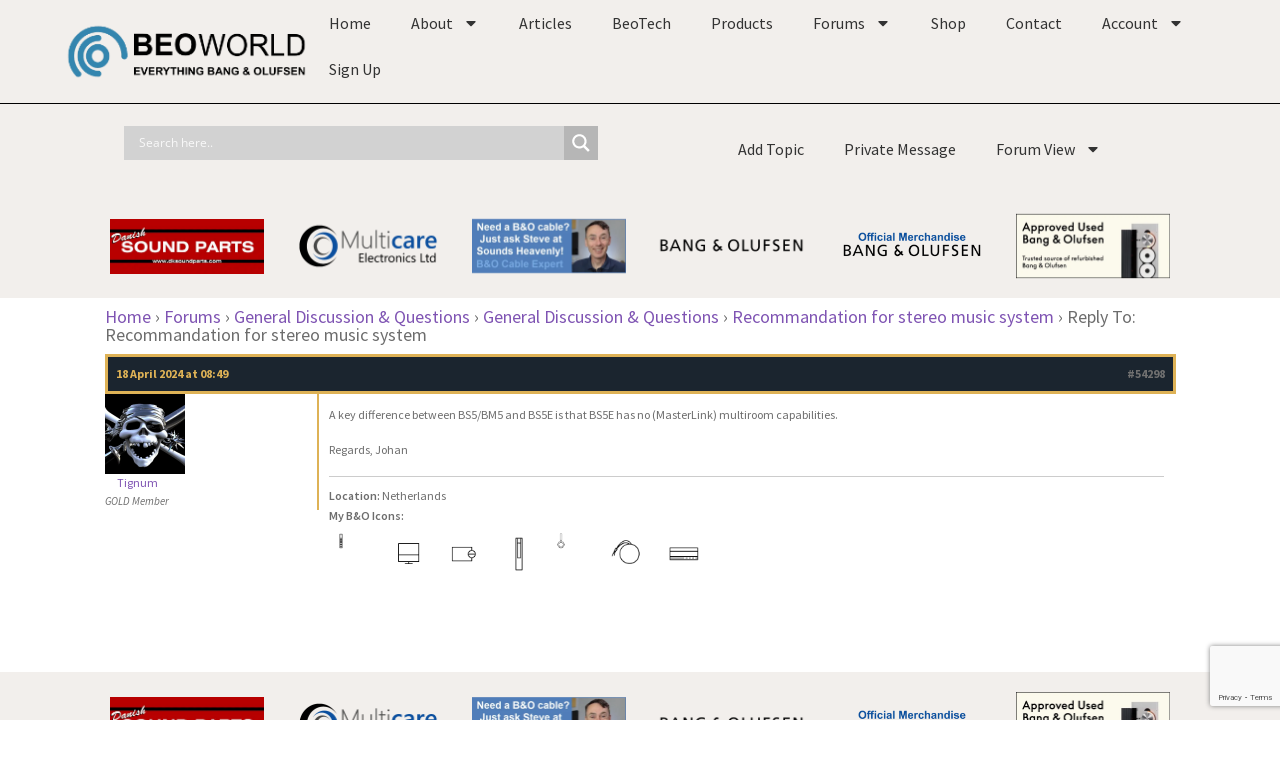

--- FILE ---
content_type: text/html; charset=utf-8
request_url: https://www.google.com/recaptcha/api2/anchor?ar=1&k=6LeBQ5MpAAAAAHjLqz3kPa8sALXycBOKRYxbwN-K&co=aHR0cHM6Ly9mb3J1bS5iZW93b3JsZC5vcmc6NDQz&hl=en&v=PoyoqOPhxBO7pBk68S4YbpHZ&size=invisible&anchor-ms=20000&execute-ms=30000&cb=9oajp6nuw6k5
body_size: 48832
content:
<!DOCTYPE HTML><html dir="ltr" lang="en"><head><meta http-equiv="Content-Type" content="text/html; charset=UTF-8">
<meta http-equiv="X-UA-Compatible" content="IE=edge">
<title>reCAPTCHA</title>
<style type="text/css">
/* cyrillic-ext */
@font-face {
  font-family: 'Roboto';
  font-style: normal;
  font-weight: 400;
  font-stretch: 100%;
  src: url(//fonts.gstatic.com/s/roboto/v48/KFO7CnqEu92Fr1ME7kSn66aGLdTylUAMa3GUBHMdazTgWw.woff2) format('woff2');
  unicode-range: U+0460-052F, U+1C80-1C8A, U+20B4, U+2DE0-2DFF, U+A640-A69F, U+FE2E-FE2F;
}
/* cyrillic */
@font-face {
  font-family: 'Roboto';
  font-style: normal;
  font-weight: 400;
  font-stretch: 100%;
  src: url(//fonts.gstatic.com/s/roboto/v48/KFO7CnqEu92Fr1ME7kSn66aGLdTylUAMa3iUBHMdazTgWw.woff2) format('woff2');
  unicode-range: U+0301, U+0400-045F, U+0490-0491, U+04B0-04B1, U+2116;
}
/* greek-ext */
@font-face {
  font-family: 'Roboto';
  font-style: normal;
  font-weight: 400;
  font-stretch: 100%;
  src: url(//fonts.gstatic.com/s/roboto/v48/KFO7CnqEu92Fr1ME7kSn66aGLdTylUAMa3CUBHMdazTgWw.woff2) format('woff2');
  unicode-range: U+1F00-1FFF;
}
/* greek */
@font-face {
  font-family: 'Roboto';
  font-style: normal;
  font-weight: 400;
  font-stretch: 100%;
  src: url(//fonts.gstatic.com/s/roboto/v48/KFO7CnqEu92Fr1ME7kSn66aGLdTylUAMa3-UBHMdazTgWw.woff2) format('woff2');
  unicode-range: U+0370-0377, U+037A-037F, U+0384-038A, U+038C, U+038E-03A1, U+03A3-03FF;
}
/* math */
@font-face {
  font-family: 'Roboto';
  font-style: normal;
  font-weight: 400;
  font-stretch: 100%;
  src: url(//fonts.gstatic.com/s/roboto/v48/KFO7CnqEu92Fr1ME7kSn66aGLdTylUAMawCUBHMdazTgWw.woff2) format('woff2');
  unicode-range: U+0302-0303, U+0305, U+0307-0308, U+0310, U+0312, U+0315, U+031A, U+0326-0327, U+032C, U+032F-0330, U+0332-0333, U+0338, U+033A, U+0346, U+034D, U+0391-03A1, U+03A3-03A9, U+03B1-03C9, U+03D1, U+03D5-03D6, U+03F0-03F1, U+03F4-03F5, U+2016-2017, U+2034-2038, U+203C, U+2040, U+2043, U+2047, U+2050, U+2057, U+205F, U+2070-2071, U+2074-208E, U+2090-209C, U+20D0-20DC, U+20E1, U+20E5-20EF, U+2100-2112, U+2114-2115, U+2117-2121, U+2123-214F, U+2190, U+2192, U+2194-21AE, U+21B0-21E5, U+21F1-21F2, U+21F4-2211, U+2213-2214, U+2216-22FF, U+2308-230B, U+2310, U+2319, U+231C-2321, U+2336-237A, U+237C, U+2395, U+239B-23B7, U+23D0, U+23DC-23E1, U+2474-2475, U+25AF, U+25B3, U+25B7, U+25BD, U+25C1, U+25CA, U+25CC, U+25FB, U+266D-266F, U+27C0-27FF, U+2900-2AFF, U+2B0E-2B11, U+2B30-2B4C, U+2BFE, U+3030, U+FF5B, U+FF5D, U+1D400-1D7FF, U+1EE00-1EEFF;
}
/* symbols */
@font-face {
  font-family: 'Roboto';
  font-style: normal;
  font-weight: 400;
  font-stretch: 100%;
  src: url(//fonts.gstatic.com/s/roboto/v48/KFO7CnqEu92Fr1ME7kSn66aGLdTylUAMaxKUBHMdazTgWw.woff2) format('woff2');
  unicode-range: U+0001-000C, U+000E-001F, U+007F-009F, U+20DD-20E0, U+20E2-20E4, U+2150-218F, U+2190, U+2192, U+2194-2199, U+21AF, U+21E6-21F0, U+21F3, U+2218-2219, U+2299, U+22C4-22C6, U+2300-243F, U+2440-244A, U+2460-24FF, U+25A0-27BF, U+2800-28FF, U+2921-2922, U+2981, U+29BF, U+29EB, U+2B00-2BFF, U+4DC0-4DFF, U+FFF9-FFFB, U+10140-1018E, U+10190-1019C, U+101A0, U+101D0-101FD, U+102E0-102FB, U+10E60-10E7E, U+1D2C0-1D2D3, U+1D2E0-1D37F, U+1F000-1F0FF, U+1F100-1F1AD, U+1F1E6-1F1FF, U+1F30D-1F30F, U+1F315, U+1F31C, U+1F31E, U+1F320-1F32C, U+1F336, U+1F378, U+1F37D, U+1F382, U+1F393-1F39F, U+1F3A7-1F3A8, U+1F3AC-1F3AF, U+1F3C2, U+1F3C4-1F3C6, U+1F3CA-1F3CE, U+1F3D4-1F3E0, U+1F3ED, U+1F3F1-1F3F3, U+1F3F5-1F3F7, U+1F408, U+1F415, U+1F41F, U+1F426, U+1F43F, U+1F441-1F442, U+1F444, U+1F446-1F449, U+1F44C-1F44E, U+1F453, U+1F46A, U+1F47D, U+1F4A3, U+1F4B0, U+1F4B3, U+1F4B9, U+1F4BB, U+1F4BF, U+1F4C8-1F4CB, U+1F4D6, U+1F4DA, U+1F4DF, U+1F4E3-1F4E6, U+1F4EA-1F4ED, U+1F4F7, U+1F4F9-1F4FB, U+1F4FD-1F4FE, U+1F503, U+1F507-1F50B, U+1F50D, U+1F512-1F513, U+1F53E-1F54A, U+1F54F-1F5FA, U+1F610, U+1F650-1F67F, U+1F687, U+1F68D, U+1F691, U+1F694, U+1F698, U+1F6AD, U+1F6B2, U+1F6B9-1F6BA, U+1F6BC, U+1F6C6-1F6CF, U+1F6D3-1F6D7, U+1F6E0-1F6EA, U+1F6F0-1F6F3, U+1F6F7-1F6FC, U+1F700-1F7FF, U+1F800-1F80B, U+1F810-1F847, U+1F850-1F859, U+1F860-1F887, U+1F890-1F8AD, U+1F8B0-1F8BB, U+1F8C0-1F8C1, U+1F900-1F90B, U+1F93B, U+1F946, U+1F984, U+1F996, U+1F9E9, U+1FA00-1FA6F, U+1FA70-1FA7C, U+1FA80-1FA89, U+1FA8F-1FAC6, U+1FACE-1FADC, U+1FADF-1FAE9, U+1FAF0-1FAF8, U+1FB00-1FBFF;
}
/* vietnamese */
@font-face {
  font-family: 'Roboto';
  font-style: normal;
  font-weight: 400;
  font-stretch: 100%;
  src: url(//fonts.gstatic.com/s/roboto/v48/KFO7CnqEu92Fr1ME7kSn66aGLdTylUAMa3OUBHMdazTgWw.woff2) format('woff2');
  unicode-range: U+0102-0103, U+0110-0111, U+0128-0129, U+0168-0169, U+01A0-01A1, U+01AF-01B0, U+0300-0301, U+0303-0304, U+0308-0309, U+0323, U+0329, U+1EA0-1EF9, U+20AB;
}
/* latin-ext */
@font-face {
  font-family: 'Roboto';
  font-style: normal;
  font-weight: 400;
  font-stretch: 100%;
  src: url(//fonts.gstatic.com/s/roboto/v48/KFO7CnqEu92Fr1ME7kSn66aGLdTylUAMa3KUBHMdazTgWw.woff2) format('woff2');
  unicode-range: U+0100-02BA, U+02BD-02C5, U+02C7-02CC, U+02CE-02D7, U+02DD-02FF, U+0304, U+0308, U+0329, U+1D00-1DBF, U+1E00-1E9F, U+1EF2-1EFF, U+2020, U+20A0-20AB, U+20AD-20C0, U+2113, U+2C60-2C7F, U+A720-A7FF;
}
/* latin */
@font-face {
  font-family: 'Roboto';
  font-style: normal;
  font-weight: 400;
  font-stretch: 100%;
  src: url(//fonts.gstatic.com/s/roboto/v48/KFO7CnqEu92Fr1ME7kSn66aGLdTylUAMa3yUBHMdazQ.woff2) format('woff2');
  unicode-range: U+0000-00FF, U+0131, U+0152-0153, U+02BB-02BC, U+02C6, U+02DA, U+02DC, U+0304, U+0308, U+0329, U+2000-206F, U+20AC, U+2122, U+2191, U+2193, U+2212, U+2215, U+FEFF, U+FFFD;
}
/* cyrillic-ext */
@font-face {
  font-family: 'Roboto';
  font-style: normal;
  font-weight: 500;
  font-stretch: 100%;
  src: url(//fonts.gstatic.com/s/roboto/v48/KFO7CnqEu92Fr1ME7kSn66aGLdTylUAMa3GUBHMdazTgWw.woff2) format('woff2');
  unicode-range: U+0460-052F, U+1C80-1C8A, U+20B4, U+2DE0-2DFF, U+A640-A69F, U+FE2E-FE2F;
}
/* cyrillic */
@font-face {
  font-family: 'Roboto';
  font-style: normal;
  font-weight: 500;
  font-stretch: 100%;
  src: url(//fonts.gstatic.com/s/roboto/v48/KFO7CnqEu92Fr1ME7kSn66aGLdTylUAMa3iUBHMdazTgWw.woff2) format('woff2');
  unicode-range: U+0301, U+0400-045F, U+0490-0491, U+04B0-04B1, U+2116;
}
/* greek-ext */
@font-face {
  font-family: 'Roboto';
  font-style: normal;
  font-weight: 500;
  font-stretch: 100%;
  src: url(//fonts.gstatic.com/s/roboto/v48/KFO7CnqEu92Fr1ME7kSn66aGLdTylUAMa3CUBHMdazTgWw.woff2) format('woff2');
  unicode-range: U+1F00-1FFF;
}
/* greek */
@font-face {
  font-family: 'Roboto';
  font-style: normal;
  font-weight: 500;
  font-stretch: 100%;
  src: url(//fonts.gstatic.com/s/roboto/v48/KFO7CnqEu92Fr1ME7kSn66aGLdTylUAMa3-UBHMdazTgWw.woff2) format('woff2');
  unicode-range: U+0370-0377, U+037A-037F, U+0384-038A, U+038C, U+038E-03A1, U+03A3-03FF;
}
/* math */
@font-face {
  font-family: 'Roboto';
  font-style: normal;
  font-weight: 500;
  font-stretch: 100%;
  src: url(//fonts.gstatic.com/s/roboto/v48/KFO7CnqEu92Fr1ME7kSn66aGLdTylUAMawCUBHMdazTgWw.woff2) format('woff2');
  unicode-range: U+0302-0303, U+0305, U+0307-0308, U+0310, U+0312, U+0315, U+031A, U+0326-0327, U+032C, U+032F-0330, U+0332-0333, U+0338, U+033A, U+0346, U+034D, U+0391-03A1, U+03A3-03A9, U+03B1-03C9, U+03D1, U+03D5-03D6, U+03F0-03F1, U+03F4-03F5, U+2016-2017, U+2034-2038, U+203C, U+2040, U+2043, U+2047, U+2050, U+2057, U+205F, U+2070-2071, U+2074-208E, U+2090-209C, U+20D0-20DC, U+20E1, U+20E5-20EF, U+2100-2112, U+2114-2115, U+2117-2121, U+2123-214F, U+2190, U+2192, U+2194-21AE, U+21B0-21E5, U+21F1-21F2, U+21F4-2211, U+2213-2214, U+2216-22FF, U+2308-230B, U+2310, U+2319, U+231C-2321, U+2336-237A, U+237C, U+2395, U+239B-23B7, U+23D0, U+23DC-23E1, U+2474-2475, U+25AF, U+25B3, U+25B7, U+25BD, U+25C1, U+25CA, U+25CC, U+25FB, U+266D-266F, U+27C0-27FF, U+2900-2AFF, U+2B0E-2B11, U+2B30-2B4C, U+2BFE, U+3030, U+FF5B, U+FF5D, U+1D400-1D7FF, U+1EE00-1EEFF;
}
/* symbols */
@font-face {
  font-family: 'Roboto';
  font-style: normal;
  font-weight: 500;
  font-stretch: 100%;
  src: url(//fonts.gstatic.com/s/roboto/v48/KFO7CnqEu92Fr1ME7kSn66aGLdTylUAMaxKUBHMdazTgWw.woff2) format('woff2');
  unicode-range: U+0001-000C, U+000E-001F, U+007F-009F, U+20DD-20E0, U+20E2-20E4, U+2150-218F, U+2190, U+2192, U+2194-2199, U+21AF, U+21E6-21F0, U+21F3, U+2218-2219, U+2299, U+22C4-22C6, U+2300-243F, U+2440-244A, U+2460-24FF, U+25A0-27BF, U+2800-28FF, U+2921-2922, U+2981, U+29BF, U+29EB, U+2B00-2BFF, U+4DC0-4DFF, U+FFF9-FFFB, U+10140-1018E, U+10190-1019C, U+101A0, U+101D0-101FD, U+102E0-102FB, U+10E60-10E7E, U+1D2C0-1D2D3, U+1D2E0-1D37F, U+1F000-1F0FF, U+1F100-1F1AD, U+1F1E6-1F1FF, U+1F30D-1F30F, U+1F315, U+1F31C, U+1F31E, U+1F320-1F32C, U+1F336, U+1F378, U+1F37D, U+1F382, U+1F393-1F39F, U+1F3A7-1F3A8, U+1F3AC-1F3AF, U+1F3C2, U+1F3C4-1F3C6, U+1F3CA-1F3CE, U+1F3D4-1F3E0, U+1F3ED, U+1F3F1-1F3F3, U+1F3F5-1F3F7, U+1F408, U+1F415, U+1F41F, U+1F426, U+1F43F, U+1F441-1F442, U+1F444, U+1F446-1F449, U+1F44C-1F44E, U+1F453, U+1F46A, U+1F47D, U+1F4A3, U+1F4B0, U+1F4B3, U+1F4B9, U+1F4BB, U+1F4BF, U+1F4C8-1F4CB, U+1F4D6, U+1F4DA, U+1F4DF, U+1F4E3-1F4E6, U+1F4EA-1F4ED, U+1F4F7, U+1F4F9-1F4FB, U+1F4FD-1F4FE, U+1F503, U+1F507-1F50B, U+1F50D, U+1F512-1F513, U+1F53E-1F54A, U+1F54F-1F5FA, U+1F610, U+1F650-1F67F, U+1F687, U+1F68D, U+1F691, U+1F694, U+1F698, U+1F6AD, U+1F6B2, U+1F6B9-1F6BA, U+1F6BC, U+1F6C6-1F6CF, U+1F6D3-1F6D7, U+1F6E0-1F6EA, U+1F6F0-1F6F3, U+1F6F7-1F6FC, U+1F700-1F7FF, U+1F800-1F80B, U+1F810-1F847, U+1F850-1F859, U+1F860-1F887, U+1F890-1F8AD, U+1F8B0-1F8BB, U+1F8C0-1F8C1, U+1F900-1F90B, U+1F93B, U+1F946, U+1F984, U+1F996, U+1F9E9, U+1FA00-1FA6F, U+1FA70-1FA7C, U+1FA80-1FA89, U+1FA8F-1FAC6, U+1FACE-1FADC, U+1FADF-1FAE9, U+1FAF0-1FAF8, U+1FB00-1FBFF;
}
/* vietnamese */
@font-face {
  font-family: 'Roboto';
  font-style: normal;
  font-weight: 500;
  font-stretch: 100%;
  src: url(//fonts.gstatic.com/s/roboto/v48/KFO7CnqEu92Fr1ME7kSn66aGLdTylUAMa3OUBHMdazTgWw.woff2) format('woff2');
  unicode-range: U+0102-0103, U+0110-0111, U+0128-0129, U+0168-0169, U+01A0-01A1, U+01AF-01B0, U+0300-0301, U+0303-0304, U+0308-0309, U+0323, U+0329, U+1EA0-1EF9, U+20AB;
}
/* latin-ext */
@font-face {
  font-family: 'Roboto';
  font-style: normal;
  font-weight: 500;
  font-stretch: 100%;
  src: url(//fonts.gstatic.com/s/roboto/v48/KFO7CnqEu92Fr1ME7kSn66aGLdTylUAMa3KUBHMdazTgWw.woff2) format('woff2');
  unicode-range: U+0100-02BA, U+02BD-02C5, U+02C7-02CC, U+02CE-02D7, U+02DD-02FF, U+0304, U+0308, U+0329, U+1D00-1DBF, U+1E00-1E9F, U+1EF2-1EFF, U+2020, U+20A0-20AB, U+20AD-20C0, U+2113, U+2C60-2C7F, U+A720-A7FF;
}
/* latin */
@font-face {
  font-family: 'Roboto';
  font-style: normal;
  font-weight: 500;
  font-stretch: 100%;
  src: url(//fonts.gstatic.com/s/roboto/v48/KFO7CnqEu92Fr1ME7kSn66aGLdTylUAMa3yUBHMdazQ.woff2) format('woff2');
  unicode-range: U+0000-00FF, U+0131, U+0152-0153, U+02BB-02BC, U+02C6, U+02DA, U+02DC, U+0304, U+0308, U+0329, U+2000-206F, U+20AC, U+2122, U+2191, U+2193, U+2212, U+2215, U+FEFF, U+FFFD;
}
/* cyrillic-ext */
@font-face {
  font-family: 'Roboto';
  font-style: normal;
  font-weight: 900;
  font-stretch: 100%;
  src: url(//fonts.gstatic.com/s/roboto/v48/KFO7CnqEu92Fr1ME7kSn66aGLdTylUAMa3GUBHMdazTgWw.woff2) format('woff2');
  unicode-range: U+0460-052F, U+1C80-1C8A, U+20B4, U+2DE0-2DFF, U+A640-A69F, U+FE2E-FE2F;
}
/* cyrillic */
@font-face {
  font-family: 'Roboto';
  font-style: normal;
  font-weight: 900;
  font-stretch: 100%;
  src: url(//fonts.gstatic.com/s/roboto/v48/KFO7CnqEu92Fr1ME7kSn66aGLdTylUAMa3iUBHMdazTgWw.woff2) format('woff2');
  unicode-range: U+0301, U+0400-045F, U+0490-0491, U+04B0-04B1, U+2116;
}
/* greek-ext */
@font-face {
  font-family: 'Roboto';
  font-style: normal;
  font-weight: 900;
  font-stretch: 100%;
  src: url(//fonts.gstatic.com/s/roboto/v48/KFO7CnqEu92Fr1ME7kSn66aGLdTylUAMa3CUBHMdazTgWw.woff2) format('woff2');
  unicode-range: U+1F00-1FFF;
}
/* greek */
@font-face {
  font-family: 'Roboto';
  font-style: normal;
  font-weight: 900;
  font-stretch: 100%;
  src: url(//fonts.gstatic.com/s/roboto/v48/KFO7CnqEu92Fr1ME7kSn66aGLdTylUAMa3-UBHMdazTgWw.woff2) format('woff2');
  unicode-range: U+0370-0377, U+037A-037F, U+0384-038A, U+038C, U+038E-03A1, U+03A3-03FF;
}
/* math */
@font-face {
  font-family: 'Roboto';
  font-style: normal;
  font-weight: 900;
  font-stretch: 100%;
  src: url(//fonts.gstatic.com/s/roboto/v48/KFO7CnqEu92Fr1ME7kSn66aGLdTylUAMawCUBHMdazTgWw.woff2) format('woff2');
  unicode-range: U+0302-0303, U+0305, U+0307-0308, U+0310, U+0312, U+0315, U+031A, U+0326-0327, U+032C, U+032F-0330, U+0332-0333, U+0338, U+033A, U+0346, U+034D, U+0391-03A1, U+03A3-03A9, U+03B1-03C9, U+03D1, U+03D5-03D6, U+03F0-03F1, U+03F4-03F5, U+2016-2017, U+2034-2038, U+203C, U+2040, U+2043, U+2047, U+2050, U+2057, U+205F, U+2070-2071, U+2074-208E, U+2090-209C, U+20D0-20DC, U+20E1, U+20E5-20EF, U+2100-2112, U+2114-2115, U+2117-2121, U+2123-214F, U+2190, U+2192, U+2194-21AE, U+21B0-21E5, U+21F1-21F2, U+21F4-2211, U+2213-2214, U+2216-22FF, U+2308-230B, U+2310, U+2319, U+231C-2321, U+2336-237A, U+237C, U+2395, U+239B-23B7, U+23D0, U+23DC-23E1, U+2474-2475, U+25AF, U+25B3, U+25B7, U+25BD, U+25C1, U+25CA, U+25CC, U+25FB, U+266D-266F, U+27C0-27FF, U+2900-2AFF, U+2B0E-2B11, U+2B30-2B4C, U+2BFE, U+3030, U+FF5B, U+FF5D, U+1D400-1D7FF, U+1EE00-1EEFF;
}
/* symbols */
@font-face {
  font-family: 'Roboto';
  font-style: normal;
  font-weight: 900;
  font-stretch: 100%;
  src: url(//fonts.gstatic.com/s/roboto/v48/KFO7CnqEu92Fr1ME7kSn66aGLdTylUAMaxKUBHMdazTgWw.woff2) format('woff2');
  unicode-range: U+0001-000C, U+000E-001F, U+007F-009F, U+20DD-20E0, U+20E2-20E4, U+2150-218F, U+2190, U+2192, U+2194-2199, U+21AF, U+21E6-21F0, U+21F3, U+2218-2219, U+2299, U+22C4-22C6, U+2300-243F, U+2440-244A, U+2460-24FF, U+25A0-27BF, U+2800-28FF, U+2921-2922, U+2981, U+29BF, U+29EB, U+2B00-2BFF, U+4DC0-4DFF, U+FFF9-FFFB, U+10140-1018E, U+10190-1019C, U+101A0, U+101D0-101FD, U+102E0-102FB, U+10E60-10E7E, U+1D2C0-1D2D3, U+1D2E0-1D37F, U+1F000-1F0FF, U+1F100-1F1AD, U+1F1E6-1F1FF, U+1F30D-1F30F, U+1F315, U+1F31C, U+1F31E, U+1F320-1F32C, U+1F336, U+1F378, U+1F37D, U+1F382, U+1F393-1F39F, U+1F3A7-1F3A8, U+1F3AC-1F3AF, U+1F3C2, U+1F3C4-1F3C6, U+1F3CA-1F3CE, U+1F3D4-1F3E0, U+1F3ED, U+1F3F1-1F3F3, U+1F3F5-1F3F7, U+1F408, U+1F415, U+1F41F, U+1F426, U+1F43F, U+1F441-1F442, U+1F444, U+1F446-1F449, U+1F44C-1F44E, U+1F453, U+1F46A, U+1F47D, U+1F4A3, U+1F4B0, U+1F4B3, U+1F4B9, U+1F4BB, U+1F4BF, U+1F4C8-1F4CB, U+1F4D6, U+1F4DA, U+1F4DF, U+1F4E3-1F4E6, U+1F4EA-1F4ED, U+1F4F7, U+1F4F9-1F4FB, U+1F4FD-1F4FE, U+1F503, U+1F507-1F50B, U+1F50D, U+1F512-1F513, U+1F53E-1F54A, U+1F54F-1F5FA, U+1F610, U+1F650-1F67F, U+1F687, U+1F68D, U+1F691, U+1F694, U+1F698, U+1F6AD, U+1F6B2, U+1F6B9-1F6BA, U+1F6BC, U+1F6C6-1F6CF, U+1F6D3-1F6D7, U+1F6E0-1F6EA, U+1F6F0-1F6F3, U+1F6F7-1F6FC, U+1F700-1F7FF, U+1F800-1F80B, U+1F810-1F847, U+1F850-1F859, U+1F860-1F887, U+1F890-1F8AD, U+1F8B0-1F8BB, U+1F8C0-1F8C1, U+1F900-1F90B, U+1F93B, U+1F946, U+1F984, U+1F996, U+1F9E9, U+1FA00-1FA6F, U+1FA70-1FA7C, U+1FA80-1FA89, U+1FA8F-1FAC6, U+1FACE-1FADC, U+1FADF-1FAE9, U+1FAF0-1FAF8, U+1FB00-1FBFF;
}
/* vietnamese */
@font-face {
  font-family: 'Roboto';
  font-style: normal;
  font-weight: 900;
  font-stretch: 100%;
  src: url(//fonts.gstatic.com/s/roboto/v48/KFO7CnqEu92Fr1ME7kSn66aGLdTylUAMa3OUBHMdazTgWw.woff2) format('woff2');
  unicode-range: U+0102-0103, U+0110-0111, U+0128-0129, U+0168-0169, U+01A0-01A1, U+01AF-01B0, U+0300-0301, U+0303-0304, U+0308-0309, U+0323, U+0329, U+1EA0-1EF9, U+20AB;
}
/* latin-ext */
@font-face {
  font-family: 'Roboto';
  font-style: normal;
  font-weight: 900;
  font-stretch: 100%;
  src: url(//fonts.gstatic.com/s/roboto/v48/KFO7CnqEu92Fr1ME7kSn66aGLdTylUAMa3KUBHMdazTgWw.woff2) format('woff2');
  unicode-range: U+0100-02BA, U+02BD-02C5, U+02C7-02CC, U+02CE-02D7, U+02DD-02FF, U+0304, U+0308, U+0329, U+1D00-1DBF, U+1E00-1E9F, U+1EF2-1EFF, U+2020, U+20A0-20AB, U+20AD-20C0, U+2113, U+2C60-2C7F, U+A720-A7FF;
}
/* latin */
@font-face {
  font-family: 'Roboto';
  font-style: normal;
  font-weight: 900;
  font-stretch: 100%;
  src: url(//fonts.gstatic.com/s/roboto/v48/KFO7CnqEu92Fr1ME7kSn66aGLdTylUAMa3yUBHMdazQ.woff2) format('woff2');
  unicode-range: U+0000-00FF, U+0131, U+0152-0153, U+02BB-02BC, U+02C6, U+02DA, U+02DC, U+0304, U+0308, U+0329, U+2000-206F, U+20AC, U+2122, U+2191, U+2193, U+2212, U+2215, U+FEFF, U+FFFD;
}

</style>
<link rel="stylesheet" type="text/css" href="https://www.gstatic.com/recaptcha/releases/PoyoqOPhxBO7pBk68S4YbpHZ/styles__ltr.css">
<script nonce="6y_MBlAy-yKqy6Kl9XsyEQ" type="text/javascript">window['__recaptcha_api'] = 'https://www.google.com/recaptcha/api2/';</script>
<script type="text/javascript" src="https://www.gstatic.com/recaptcha/releases/PoyoqOPhxBO7pBk68S4YbpHZ/recaptcha__en.js" nonce="6y_MBlAy-yKqy6Kl9XsyEQ">
      
    </script></head>
<body><div id="rc-anchor-alert" class="rc-anchor-alert"></div>
<input type="hidden" id="recaptcha-token" value="[base64]">
<script type="text/javascript" nonce="6y_MBlAy-yKqy6Kl9XsyEQ">
      recaptcha.anchor.Main.init("[\x22ainput\x22,[\x22bgdata\x22,\x22\x22,\[base64]/[base64]/MjU1Ong/[base64]/[base64]/[base64]/[base64]/[base64]/[base64]/[base64]/[base64]/[base64]/[base64]/[base64]/[base64]/[base64]/[base64]/[base64]\\u003d\x22,\[base64]\\u003d\x22,\x22R8KHw4hnXjAkwrISRWs7T8OUbmYVwoLDtSBewqJzR8KwMTMgBMOdw6XDgsO+woLDnsOdYsOGwo4IZ8Kxw4/DtsOhwoTDgUkoYwTDoH0hwoHCnVnDgy4nwpcULsOvwpjDkMOew4fCssOCFXLDuTIhw6rDjcObNcOlw7s5w6rDj2fDqT/DjVfCtkFLbsO4VgvDvRdxw5rDsVQiwr5Gw78uP2HDnsOoAsKgecKfWMO3SMKXYsOmdDBcGsKQS8OgfG9Qw7jCuCfClnnCiy/ClUDDkmN4w7YTPMOMQF0jwoHDrSR9FErCpGMswqbDt3vDksK7w5/Cj1gDw7rCoR4bwqHCocOwwozDjsKCKmXCusK4KDIgwr00wqF/wp7DlUzCvQvDmXFqY8K7w5guc8KTwqYWU0bDiMOrIhp2IMKGw4zDqjrCnjcfNWFrw4TCjsO8f8OOw7F4wpNWwr4Fw6dsT8KYw7DDu8OPPD/DosOQwq3ChMOpPWfCrsKFwpHCgFDDgmnDmcOjSRc1WMKZw7Bsw4rDomzDj8OeA8KXQQDDtlXDkMK2M8OKEFcBw5wnbsOFwqoRFcO1IDw/wovCtsO1wqRTwpQQdW7Dm1M8wqrDi8KLwrDDtsKmwoVDEADCtMKcJ0kbwo3DgMK+Fy8YHsOswo/Cji3DjcObVGE8wqnCssKcK8O0Q2rCuMODw6/Do8K/w7XDq19Hw6d2ZT5Nw4tAaFc6FlfDlcOlGUnCsEfCpXPDkMOLJWPChcKuCwzChH/Cun9GLMOywq/Cq2DDnmohEU3DlHnDu8K4wq0nCmoYcsOBU8KzwpHCtsOyNxLDiifDmcOyOcOtwrrDjMKXdEDDiXDDpCtswqzCmsOiBMO+dTR4c0bCr8K+NMOvAcKHA0jChcKJJsKJVS/DuR3DucO/EMKewrhrwoPCmsOTw7TDoi4EIXnDk3kpwr3CuMKaccK3wofDhwjCtcKiwo7Dk8KpB1TCkcOGGn0jw5k6BmLCs8Ouw5nDtcObBGdhw6wew5fDnVFgw4Muen7Cizxpw6XDmk/DkhTDtcK2TgDDmcOBwqjDtMKfw7Imfy4Xw6EhPcOuY8ORPV7CtMKxwqnCtsOqHsOgwqUpPsOuwp3Cq8KMw55wBcKGT8KHXTzCj8OXwrEGwplDwovDoWXCisOMw57CmxbDscKIwoHDpMKRAMO/UVp8w4vCnR4qSsKQwp/DhsK9w7TCosKhbcKxw5HDk8K8F8OrwobDv8KnwrPDlEoJC3krw5vCsj/CuGQgw5M/Kzh/wqkbZsOswogxwoHDgMK2O8KoKmhYa0TCn8OOISJxSsKkwpsKO8Oew6DDrWo1fMKkJ8Odw5vDlgbDrMOJw4R/CcONw47DpwJ5wozCqMOmwoEOHytoZMOAfQTCkkovwoUcw7DCribCvh3DrMKWw4sRwr3DsHrClsKdw5XCoj7Di8KebcOqw4EDX2zCocKbdyAmwo5nw5HCjMKmw47CosOdQcKHwrJgSD3DgsOTecKAacOfXsONwo3CoTbChMK/w6HCi0ZkPGYsw5FIZS3CisKHIXlXKyNhw4thw5/CucOQBx/CvcKpN0rDqsOkw73Cs0HDtcK4T8K9XMKdwoVqwroNw7/DuhnCjHfDusKqwqdOUENcEcKuw5vDvXLDncKIMm3DgUcbwrDChcOtwrQzwoDCrsOjwo/[base64]/w5kGHMK0f8KtacKJRsKkw5QBw7lsw6YoScOMwpLClsObw7Fww7fDvcOFw5EMwqAcwpx6w7zCgWcVwp0+wrnCs8KJwoPCuW3Co2/CslPDmxPDrcKXwo/[base64]/IFZOw7pBwosAwqIEw6bDpiPDuxLCvT3ComDDgm5gT25fIiXCnTp+QcOww4rDgErCvcKJSMKoEcO/w47Dg8KSFsK5w4RewrDDmwXCm8K0UBACLz8TwoUYKysrw7AHwpBMBMKoM8OPwoMrOHTCpCjDtWfCvsONw6BEWj5hwrTDh8KwGMOaA8K9wqPCksK/Sn1rBAfCl0HCpcKTasOrRsKCKkTCgMK0YsONesK/EMOdw5vDhQ3DsX4mTMO6woXCpzXDjhE8wofDrMODw6zCnsKHBHHCscKvwog5w7LCucO1w5rDnnzDvMKywprDnTHCicKYw6jDu1/[base64]/Dn8KxTjs8fcONFwYgXcKow4nDgw9xwqJhURXCumRQeFPDlMO8w7/[base64]/DksOsw4V8wp/DlcKbH8KFwqlQw4A7BWk6woZZOGjCgwzDpTzDmF/[base64]/w5jDhcKSK8OfV8O7wrnCrkfCtwtfRTvDssKFVMKmwqfCnRHDusK5w7kbw67DqlPCinfClsOJdsOjw7M+XMOmw7DCl8KKw4dDwqPCukrCjjAyF2YNCyRHY8OTRnrCjSPDsMO4wqjDh8Kyw6ouw6zDrVJrwqJUwoHDpsKZdjsDHcK/VMOtWsOfwp3CiMOAw6nCuS3Dkl1FIMKvF8OjUsODMcOLw5jChi4ow6/DkFBnwoQew5Uow6fDvsKHwrjDgHHCrX/DmcOaEgzDiiLCmMOGLWJ+w75kw4bDtcKJw4pEBwDCqcOfRBd5DmQEL8Oqwr5NwptkCBJAw7FGwonCpsOjw6PDpMOkwrZoZcKNw7B1w4zDiMKDw6trA8KoXzDDucOZw5R6K8KDwrTCj8OgcsKVw4ptw65Pw5RewoXDncKjw4Uhw6zCpC/DkkoHwrbDv1/[base64]/Ds3N2wr48IBMfJsOeUCzConMGM8KeQMK3w7jDqHTCvljDvTotw6fCpzo0wqfCm31sNBTCp8OIw5l6wpBtMT3Cn3d3wr7CmEMVFEnDssOAw73DuDB5Z8KKw7g0w5/ChMKDwojDgsOJM8KGw6IAYMOSdsKeKsOlH3M0wo3CuMKjdMKVfQNNLsOVGCvDp8ODw5MFXGPDpW/CvQ7Cm8Oaw5HDqCfCvHbCncOSw6ENw5hHw78dwq/CusK/wovDvyNXw5IDY2/[base64]/wozCtx0CwpjDrcKyCsKDDsOEwpA1BDfCnh8XV0FKwrzCkSQBAsKYw5bCohrCkcOewqAWLgfDskfCq8Ogw5ZWNUAywqs/VCDCgD3CrcOFfTobw47Dgkctc30fbV4edg7DjRF8w58tw5ZPNsKfw6d2fMONBsKbwpZDw744ZQdIwrzDsFpGw6ttH8Ohw70nw4PDtw/CpmIIUsKtw4VUwrkSA8Klwo7CiBvDjSvCkMKRw4fCqFB3bw5ZwpHDkREYw4/[base64]/DuGzDnG/DusOCN3IBEHJkwptKwo1pwqp2cCt3w6HCtsK7w5/DviVRwpgmwpLDgMOew4EGw7DChMOZXEEhwpsKWjJbw7TCuV5aKsOew7TCoU9XWE7Crn5gw57Cj3Fiw7rCu8KtWi9kXx/[base64]/Cg8KEw7/DoXbDrHLDkcOEw4zCjGLCm1DDtcKywpkTwrthwqUWCBspw6bCgsKsw4w7w63DpMKcVMK2wox2IsOyw4IlB23Cg2N0w51Uw7EAwokjwr/DuMKqBWHClDrDrkzDtRXDvcKpwrTCqMOTQsOtW8OOUFFjw6VNw5vCi1DDocOHCsOjw55Rw5DDtg1uOWbDiB7Cmh5BwojDqh4hAxzDgcK7UTpHw6BJTsKLOFnCvn5aOsOHw7dzwpTDucKRSi/DiMK3wrxsC8OPfAzDvhYEwo0Gw7hXEzYjw7DDjcKgw6EAXDhEHC7DlMKhdMK1H8Kgw7RBaC8BwrIPwqnCn3wuw6bDi8KaNcOyB8K1bcK0aGfDhnN0cy/[base64]/[base64]/[base64]/[base64]/[base64]/DscOPwq1Nw77CuW4rwoUQRsKOw6zDpcK7ZsK9bnvDosKww7fDtDhDDm0/wrpyFMKePcKiQhPCscOnw7LDsMOfOMO+InUhHg1kwo7Csj80wpjDpHnCunYtwp3Cs8O+w7XDlhDDjMKRW3kGDMO2w5/DglpjwpjDucObwq3Dk8KZFynCrWZdMBVpXDfDrXbCvULDklYYwqpPw6fDuMOQRUk9wpfDnsOVw6EYZlfDgsKaX8OtVMKtEMK4wpd9VkM/w7VNw6PDgFrCpsKHbcKow63DtMKRwo3DlSVVUWlzw6RzJcKYw4UuISbDtUTDtcOTw5nCu8Kbw4fChsO9GWvDrMO4wpPCiV/[base64]/XMO9w4DChArCnUrDicKxw4XDjMOOBkbDtTzDhn3DlMO/OcODVmx+V2MawojCpVdhw6PDtcOSYMKyw5fDsUhpw4tXaMKawp4BJDlNACrCgEPCmE0zWcOjw7dxUsO3woENXybClnRRw4DDuMOVA8KGTsOIDsODwoDCocKJw6RPw5pkZMOrUGbCmE8uw5PDkzfCvRVYwp8MHMOtwoJRw53Ds8O/woIAajAzwpTDtsOubnjCicKuTcKtwqwyw4AyJsOEF8OVf8Kow74KUsOqEhfCiXoNag8jw4bDi1gNw6DDncKPa8KtVcOUwqjDmMOSNHLCkcOHL2Y7w7HCmsOyP8KhHXfDgsK/XSvCvcK5wqpgw4FOwrDCnMKUBX8qd8K9UnfCgkVHR8KnKBjCi8KiwoI5PhbCuUbCtV3CmBTDt2w1w5NUw7vCm3rCvFNOaMOdXScgw6LCmsKrPkrCgC3CocOUwqIEwqsMw5cXQgvDhTnCjcKNw7Vtwpc/SSspw40AFcOxTcO7Q8OqwqByw7TDgDUYw7TDnMK2FzjChMKAw4JEwpjCnMK6DcOBfljCpyTDnGLCjGXCrTvDuHFVwpZkwqvCpsO5w4kzw7YKL8OHVD1yw5PDssOpw6PDkTFNw74Yw6rCkMOKw7tHd2PCusKtfcO9w6F/[base64]/[base64]/CkcOMcy5Jwpc8wqEXwqsIcwAWw7AVwo7CkXvDi8K0PFAvPMOMITANwo86ZVIgFAUMagtbKcK4VMOoXMOXCh/CowTDsypewooNBBUuw6zDlMKPw5jCjMK7dlDCqStKwpZowpxzcsKZcHHCq00hRsKpAMKAw57Ds8KjcllJMsOBFB5mw4/CkkcufURKZVJqa0kqZ8KSKcKDwo5QbsO+MsOPR8KeBMOWS8OjB8KgLcKCw4MJwpVFV8O7w4UHaRYZFHBREcK4YRpnA1tpwqnDi8OPw69/w4JIw7g3wodVHSVcd1TDpMKZw7Q+YG7DsMOOBsKTwqTDkMKrcMKUGEDCjB3CtT4wworCmcOAfXPCu8OCaMK2w5sww4jDmjgOwqt2LmUWwoLDrGHCucOtT8OWw5PDs8OTwp/DuxXDj8ODdMOswrUfwpPDpsK1w5LClMKAZcKPXUdXEsKHDQnCtRDDu8KubsOgwoHDmsK/M0UXwqnDrMOnwpIEw6fCixHDu8Ofw63DjsObw5LCn8Odw4VwOSlFICvDh3ckw4YNwo1HIE1He3zDpsOcw4zCl0vCrcOoHSbCtzvDusKVA8KGAWLCpMObJMKdwqV8Alp4MsKTwphew5vChhBYwqXCqMK/[base64]/CtX0pw7XDmlHCllZRSyrDgQDDj8Oiw6grw4fDhMOiKcKMYw1KecOPwr4kcWXDjMK0NcKiwozChQNpPsOHw74Qf8Kow50yKD03wpVpw73CqmZJXMKuw5LDn8O8bMKMw65/wopEw7p6w5hWND9MwqfDscOyEQvCpw5AcMOJF8K1GsKiw64DKAbDhMKPw6zCgMKnwqLCmWDCqSnDqQLDtEnCigTCnMKXwqHDvGfClENhbcKzwobDuxjDqWXDq0J7w4wYwqbCosK2wovDtTISSMKxw6jDj8O9JMOOwrnDvMOXw4/[base64]/CtsKswqVhJ08VW8O1w5zCgRXDq8OuwpwNegfCqFdTw7AKwoNBAMOyDxHDt1rDqcOmwqEJw6R8MSnDncK/T1XDucOZw5rCk8KZZyhBEsKPwqrDq1Yia28nwrxJGmXDuSzCiQUFDsO9w6Fbw5HCnl/Dk0DCgQfDn2rCkgnDp8OgT8KoT30Hw6xfRD08w6t2w6YxOcKfEi4vdXs8BzQrwqvCkGjDiA/CnsOAw48mwqUowq/Dg8KHw4AsE8OlwqnDnsOgEA/Cu27DmcKVwrBswq8JwoUyCGbCiV9kw6VUWx3CssKzPsKqRE/CmEseG8OowrIVZX8CN8OBw6bCqSE9wqrDn8KbwoXDisOSRCdeSMK6wpnClsKFcxrCi8Ofw4nCmxDChMOvw7vCmsKlwqtHHgHCp8OIBMOQDTrCi8Kaw4TCkR8Pw4TDj1oswqjClS4IwpnClsKXwqRWw6o7wq/[base64]/CvMKJw6Ykwq/CkMOWEMKzfsOGdcOew6J0ExjCi0lYYizCtsORdD88WMK/wqctw5QLS8OCwodRw7sJw6VGU8OSE8Kaw5FfSwBiw5hDwp/[base64]/wqXCgX9NwpfCn2FNw47Dhgcmwq8Fw7cYwqMZw70qw6ojDcK/wq7CsE/DpcKnJMOVZ8OFwrnClxAmZxUsccKlw6bCuMKODMKkwrFNwrQ/[base64]/[base64]/CmQVgCcO8wpUtDsObwqwyGMK3w5lQwoF3N8Ozwq/[base64]/DucK5YWxzwofClR5TGSbCucOmO8Olw53Dt8O8w5hIw5bCucKEwrzCj8ONPWTCnDF2w5DCtV3CgX/Dh8K2w5FJTcKVXMKbOVDChQoQw4nCksOiwqV1w6LDksKMwr7CqkEMd8OjwrzClMKTw6NKc8OdcCnCoMObKxzDtcKJTMK4W3p9WnwCw60zRHh0d8O7fMKfw7jCrMKXw742T8KzZcKuEiJ9AcKgw6vDrXzDv17CmHfCg2hIPMKPXsOywoFAwpcJwqBregXCg8KnJi/Ck8KCTMKMw7t5w446D8Kjw6XCkMO1w5HDnCXClMORwpHChcOvKXjCh3c3KsOLwrzDosKKwrMlJD0gDzzCtRphwo7Cvl0iw5HCssOZw73CusO1wqbDm0zDlcOnw7/DuU3CiFTCi8KBJFZWw7laT3bCvcORw4nCtF/[base64]/CoDNrBsKAw5MRKz/[base64]/wo/DpDUgwoHCpXvCq1TCiUdewqHCisKQw7bCrgAcwot9w7NoH8OiwqPCkcKCwpnCtMK5VG0JwqHCsMKcdTHDqsOPw4kRw6zDjMOGw5R2f0nDk8KENg/Cu8KGw61RXy17w51gP8O/w5XCt8OTBloowrdVXMO5wqFdLCgEw5o4awnDjsKsZl/DkHd3dcKKw6/[base64]/ClhzDuTTCvhzCmgA5w5DCisKRfhxNw489QMKuwr1uIcKqTj1JE8O4PcOgG8O4wobCuT/CsV4PVMOvPxTDucKlwrrDqzY7wrhPTcOhJcO9wqLDmSBewpLDqnBywrPDtMKSwrHCvsKjwpHCng/ClzgGwozClRPDoMOTC0Y5worDtsOKAyXClcK9w7lFOW7DvSfCp8KFw7XDiDR6wonDqQTDoMO+wo0owpYIwqzDows4RcKAwq3DtXZ+EsOMZcKJCQjDnMKgZivCl8KBw4sewolKGzPCisOtwosAU8Otwo44fcORacOBLcKsBQ5Bw7c5wrFCwp/[base64]/CiMOiQcOvwp/DgypPBgvCkR7DpsKBw6pqwqbCjcOKwqfDvyXDuMOYw5rCsjEmwqLCuinDisKIHlUqCQfDosO/cCfCtMKvw6Izw6/CvhkMw4hcw6PCl1/CpMOYwr/CtcOpNcKWNsOxGcKBBMKfw6YKeMOXwp3ChlxtScKbKcK5YMKQBMOzKVjChsKCwp19AxvCjyLDsMKVw4zClT8OwolJwpvDqjjCnl5ywqbDo8OUw5bDqFtew59SF8K2H8Oowp19fMK3PGMjw5HCnB7DvsKdwo4mD8O+IykYwr4vwrYjGz/DogcHw5x9w6xvw4rCh13Cm21Kw73DihxgInXCiDFowojCgVXDqDHCvcKtVlVew6jCoQXCkSLDocKLwqrCvMKiwqUwwoBiEGHDtns7wqXCpMKTDcOTw7LCvMKkw6QVO8OVQ8K8wpJ5wpgjWTd0YC3DoMKbw5/DuTjDknzCqW7CjWQIDgICMibDrsK+LxN7w63CisKJw6V9H8OYw7FfYiHDv0EKw6HDg8OXw4TDpAoZTT/Dk3h7wrdQBcOswoHDkA7DqsO5wrInwqYdwrxMw546w6jDj8K5wqLCiMO6AcKYw413w7nCsA8qUcOHXcKtw57DocO+wqXDgMKEO8OEw6DDsTpVwrpQwpcXWhfDqAzDpApKQB8ww5J3P8OxHsKsw5dsUcK/[base64]/ClcODw4XDnMOicRlawr8Ywp7CpxISUzPDvzLCuMOsworCrxxzDcKoHcOrwqzDnCjCrUzDt8OxfU4rwq5qSmPCmMOqVMOAw5nDlWDCgMKgw5R/SXV0w6LCoMKlwpIDw4HConzDuAvChB4Jw7bDh8K4w73DssKaw7DClyYmw78RRcOFGTXCkmXDvRULw50xNlE0MsKewq9QKFMWQUTCjgzDn8KuZsK5MTzCjgduw5dEw4bDgGpjwoRNVBHClMOFwrZmw4PDvMOBa2QMwqvDicKFw7VuGcO4w6lHw6/DgMOSwqgKw7F4w77CuMO7XQHDlh7ClcOqfVwNwqxNADLCrMKzLsKnwpZkw5VGw5LDjsKTw4xqwrLCpcOaw4zCokx9EjrCvMKOwr/DkGs9w4BNwqXDimp2woTDomTDisKXwrNmwpfDjcKzwpgUT8OsOcOXwrbDvsKbwotjdG4Uw5sFw67Dt3XDlyYbTCkMN3HCs8K5D8K4wqRmPsOKW8OFezxRXsOpLwcnwptjw5o8QsK0VMOOw7/[base64]/[base64]/DhMOWw6MpBmDDmMOcw5cVwotdwojCviMNw7g8wrrDl19/[base64]/THDCgng0Kmw7w4MQw7xswofCiHvDk04aFjLDocOGdFbCl3HDpMKzHkXCjsKcw6jCrMKbIV8vPXJpO8KOw40MNEzCrVRow6TDrG9Xw48NwrrDoMO5IcOjw7/DusKNBnvCosONBcKewpdPwoTDv8KuO0nDhW0cw6XDl2g/TMKBaWF2wozCs8Oaw5zDnsKCHnHCgB8oMMO7KcKeacOCwpdGWCvCpcOwwqfDqcOuwqLDiMK8wrAnT8K7wrfChcKpcA/Co8OWXcONw6hTwqHCkMK0wrtRAcO5bcKnwpw+w6vDv8K2OyXDj8KXwqTCvm4JwqlHY8K7wolpUVvDgcKRBGBiw5DChRxQw6nDvnzCrz/[base64]/CnnBuN8K7wrZtOjpcOcOZw4/Dm2/DvcOIw7vCtcKCw7HCusK/JsKbRyo4ekvDuMO/[base64]/P8O7QcOrw45CVGnCnUjDvw/[base64]/bsKHwovDvsKvwq3ChEAmwqEIw7xBYGsIYFl3wr/DjG3Cu3fChBDDuj7Dr2fCryTDs8OWw783L0bDglpjHcOawpIXwpfDvMKywrIjw61PJ8OAJ8KHwp5JQMK0wqLCpcK7w49tw51ow5UhwpxpMMKtwpoOO2zCqn8Rw5HDpCTCpsObwpASOAPCpXxuwo98w7k/[base64]/V8ODG8KXCsKuw5Uewrd3cn4DScK2w65rbcOYw6jDnsOow5sIYWjCtcKVU8Kwwr7DqzrDgw4Mw4wywr5Pw6kaLcOfHsOhw54jHUPDqWrDuEfCtcOnCAokbRklw5nDlxhcD8KLwrxawpgfw4zDlkXCtsKvHsKIdsOWB8Owwo9+wo4lMDgDbWlqw4A7w5IewrkbYB/[base64]/CtMK9a8O8AcKjwqNrd0XCmMKwFMKYQMKGFVoKwrJsw5omcMO5wqnCisOOwr9iSMKxajEZw6k3w4nDjlLDucKZw5FpwrbCt8K2C8KvXMKkSTx4wph5FXTDi8KrCmdfw5jCh8OWXsO/J0/[base64]/Dg2TChR8rw4XDt3TDvMOEKMKSwrFow5zDocOEw6pOwpTCnMKbwo9Vw7xOw5XDncKawp/CgyfDkx/DmMKkXQvDj8KbUcOew7LCp2zDqMObw6lbLcO/w4oTB8KabcKDwrtLCMOKw6jCiMODAQXDrmnDiVs8w7cBVEpQDzHDn0bCkMOuLSBJw7Qywp1Dw7vDusOlw6YFHcObw793wrg7wobCsQrDrSnCvMKswqXDlXrCqMO/wr3CvQbCmcOrS8KYMSXCminCl2/[base64]/DijE3WsOaw6jDsHomXcK2wppjMsO0QxDCmMKgMsK6T8O5JhDCrsO/[base64]/[base64]/CnBzDs8OhFxnCu8O0fjXCnMOAQRAgw6HCvlTDhcOwZ8OBSRXCosOUw5HDjsOFw5/[base64]/[base64]/[base64]/DtsKBw6XDqsKfw4VGwrvCocOVNMOCPsOFQzjCosOnw75yw78kw40tWzzDoBLDrj0rJ8OeDivDtsKOEMOES2bDnMOrJMOLYFnDrsOGcyzDmDHDlsK/CMO2Y2zDv8KmSTAJfF8kRMOxPCdJw6p5c8Kcw4p8w7rCjXgMwpPCisOUw57DpMKcLMKObQEvMg0LbCHDvsOCZURYLsOhdlnCqMKJw7/DqWE+w6HCjMOyQRACwq40KcKNX8OEZW7CgcOBwo1uDE/CnMOYKsOkw5MgwojDqxnCo0HChyh5w4Q3wprDvMOjwpQUDnfDu8ODwpbDnQ10w7zDvsK8C8KAwpzDjgLDlcO6wr7CqsKmwoTDq8OzwrLDlXHDt8Oww61AaSQLwpbCqsOKwqjDtS0jfxXCj35cb8KUAsOHw67Dr8KDwq51wqVoK8O0Zi3DhB/[base64]/CsMKDwoDDvcK8w4IOD8Osw7g8ccK5IEw4b2/CtVfCqhHDgcK+wo7CqMKUwp7CjS5gPMOKRwrCs8OxwpZfAkLDgnDDrFvDtMK0wonDucO5w7N/[base64]/[base64]/O8K+cMKaI8Kow6xLNcOdw4QHw5zDqiVHwrc6OMKewrEcJxRLwqQ8Dm7Du2ZAw4F0JcOMwqrCpcKZG1hTwpJeSGfCoArDksKBw5gLw7pjw5XDvwXCs8OAwobDrcO8WxVFw5TDvljCo8OMci/Ch8O3Y8KzwojDm2HCucOjJcOJI0nDvHxuwr3DkMKOEMOJwo7Cr8Ktw7nDiCwJw5zCo2cKwrd+wphKwobCgcO5LnjDgXRmZwVNaCVtI8OZw7sBKcOqw5JGw6fDocOROsOJwp1IPR8fw55bMzV3w6Y1aMO2Jzpuwr3DrcKyw6gCdMOxOMObw7fCh8OewqJ/[base64]/[base64]/CpDnDqMOPUCrCo8KSRXTDicKXakYnU8OOY8Knw5LDv8Kvw6bChkZNDQ3Dp8O5wqY5wo7DiEzDpMKAw6XDucKuwrUUw4XCvcKnAyvCig5WCmLDvCADwolHKELCoBDDuMKgOA/DhMKJw5cqNzAEWMO8BsOKw5jCiMKyw7DCoGUPFVfCpMOIeMKZwpRVOF7Ci8K/w6jDjiEqBw/DhMKcBcKawq7CvnJGw64bw53CpcOjasKvw4nCqULCvwctw4jDnAxHwp/DusKxwpvCh8OpdMObwo/DmXrDtnvDnHZqwpPCjVbCv8KRM14sUMOjw5LDuhF4NznDocOmHsK4w7jDg27DlMOvL8OiLUlnbsOhesOQfjcZYMOOLsK7w4LCtsKSwqfCvgxOw6AEw6rDiMKCe8KJWcOVTsObCcOOJMKXw5XDvzvCqUjDq3U/[base64]/[base64]/CnsODw5wmw5bCg1bDv8OMS3/Djh0ywq/CqcKRw7NZwoJhb8KAa01EYUplDcOYHMOWwqw+TAHCvMKJSTXDpcK1woPDkcKRw5s5ZMO+B8O8CMOxTEoXw5k2GH/CrMKIw58sw5sGQT9HwrvDijXDgcOGw4hPwqBrVcONK8Khw5AVw4AGwoHDuiPDpcKYHSRdw5fDghbCnkTCpHTDsHfDtjzCk8OiwrVZWMORcXlUA8KkUMKdWBphPyDCt3TCtcOZw5LCt3FPw7YPFHYQw4pLwqtyw7zDmVHCtVtvw6Use3DCs8OGw4/CvsOWFlwGa8KvRiQvw4MyNMKKScOZI8K9wph2w5XDscKYw5Zcw4N+e8KKw5LCsn3Csw5Iw6TClMOtH8Kcwo9VJQLCpg7CtcKOPMOwfMK5Ll/Cuks5TMKOw63CosOZwo9jw7DCpMKeAMONGlFkGcKsOwptWFzCh8Kewp4AwrnDtEbDncKdYMOuw7EjRcK4w4DClMOBdjXCiR7Cj8KWYMKTw6rDtwDCsycOK8OmEsK/w53Dgy/DnMK/wqfCrsKYwoUVDmbCmMOdP1klaMO9wrgTw6Enwp/Ckn59wpcIwrvCsAwEcH4RAHnCsMKyfsK8JAUNw6M1cMOKwo49f8KiwroRw4DDlGUka8KGDH5QHMOeYEbCoFzCvcOrRSLDhEskwpxcfmoDw6/DpA/CtXR6AU1Cw5/DqzJBwo9XwqdAw5tFC8Kpw6XCvlrDscOLw6bDqMO1w7BuOsOVwpkAw78IwqtdfcOWDcOsw6PCmcKRw43DmX7CjsOCw57CtsO4w6oGSHMpwrDDhWTDp8KccFhTY8O5TTEXw6bDvMObwoXDlD9lw4Mjwodqw4XDvsKgIRNyw4TDusKvUcOnw74dFTLChsKySQU/w4REbMKJwq7DrTHChGHCscOmMRDDt8Kkw7XCp8O0bHTCucO2w7M+P3rCncK2wrt6wrrCtAp2VnbCgifDocOdKDfCs8KXcH16IcKoHsKpJsKcwpMGw5/CsQ5bHsOTNcKjCcKpH8OHZ2XCmUfCnBbDrMKCJcKJZMKvw5dwKMKLdMOuwq4uwoI6DWkVY8OldRvCo8KFwpfDmsK9w7HCvMObGcKDZ8OCasO/PsOCwpQHw4bClTLCkDl2fCnCl8KJYFrDnywfaz7ClDIew5QLIsKZfHbDuAJAwrcrwqLClh/DosO/w5d5w7Fww6gCZQTDosOJwoRBYkZbwq3DsTjCusOEA8OrfMOMwrnCgA9yFgx8KSzCr1vDugTDikfDoHAsfCodLsKJQRPDmX/ClEPDu8OIw6nDkMO+d8K8w6EYYcOjOsODw47CnW7CrU9JeMKkw6YRKF0SH1pVY8O1G1vCtMOJw4kqw4tfwqlAIx/DgiTCjMO+w53Ct10jw5DCmkBbw4TDkQLDuSshKTLDk8KAw7HDrMKhwqBiw5HDthLClMK4w4nCm3zCpDHDuMOodjFCB8OowrRnwrnDj3lpwo52wpd/acOPw6EwTxDCpMKSwq5FwoIQYMOYS8Kswox4wqIdw4tewrLCkwjCrMOQT3DDpwBdw6XDkMOvw6NvLh7DscKBw7tewrtfZyPCuEJ1w4LCl11EwosZw4TDuj/Dj8KtYzkFwrMcwoYkS8Osw7xTw4zDvMKOLREsX0oGFxYTJQrDiMOtfUdyw4HDpcOVw6jDvcK3w45cw6PCm8OPwrLDkMOoU292w7lLN8OBw5TDmizDpMO/wqgUwohgFsO7VsOFcjbDhMKhwqXDknNvVy40w7IMccK8wqHCrcOSRTRhwpdtf8KBSUHCvMK/woIwQ8OWcHrCkcKaK8OCdwoZS8OVMTVBXBUJwrfCtsO7P8OYw41CPyTDuVTDnsOlFiUwwrpjIcObJQfCtMKVeR5dw6rCh8KABmdhKsOxwrp6LhVSDcK4bljCrwjCjzxYBk3Dnhh6w4lSwqA3MS0PXV3DscOGwqgNTsOCIyJrIcKidUxewqIXwr/DrXcbcHPDiR3DrcKoEMKPw6TCg1RvX8OCwq5OUsKFGADDvUsSGEYLO1PCgMObw5zDn8KmwpDDucOVccKAQ2I3w5HCsUwWwrQeT8OmZVnDh8KYwp/CmMOBw4LDj8KTHMKVGMKqw4DDhDbCisKgw5lqPlQ/wojDrsOwUsOmZcKcEsOrw6sdDk9HYS5jEHTDglHCm03DuMKmw6zCrEfDpcKLW8OQT8OiPmcuwpwpM18twp8UwrLCrcO5wq5zSUTDtsOnwo7CoUbDqMOrw7pUWcO/wqNAN8ODNwHCnVZCwqFVFXLDqAzDih3CjsO/[base64]/DriJIwo9Uw7nDn0PCgsO4Y8KYw4DDmsKmVsK0WEAAC8KzwrzCiRXCjMOtZ8KVwoYmw5dMwqPDkMOsw63DrULCncKyP8K9wrXDusOQWMKXw70kw4wTw6k9MMKbw503wownMU/Ci0vCpsOuU8OfwoXDnkrCtFVESSvCvMO/w6bDi8KNw7/DgMOvw5jDpCvCoRYkwrAfwpbDgMKMwrLCpsOkwo7Cjh3Dm8O1KVU6cCpcw7DDqjfDlMKCbcO7BsOuw4/CnsOvH8Krw4fCg1DDi8Ofb8K3BBXDuEonwqZxw4VhYsOCwpvClAsNwppXJhBtwqrClWzCi8KMWcOuw7vDgiUrYCzDhDlTTUnDpHdZw7I/XsKfwq1yT8OPwr89wooTAsKXEMKyw5bDmMKPwrUMOVDDog/DiE4nVQEZw6I3w5fCtMKXw7RuW8OOw6PDrxvCuzDClULCncKBw5xrw5bDqsKcdsO/TsOKwoAhwrtgMD/[base64]/DqUPCnMKwYMOJNsKmF8OwbcOnw4NPworCvsKiw6XCssOcw67DvsOMVD8ow6VibsOxBmnCgsKzeVHDjWw7UMKRPsK0T8KKw59Rw5MNw7d+w7tkGl0lTjTCrSMfwpXDocKoUi/DkBjDjMOsw49iw5/DkArDqsOjEsOCDDADAcOnZ8KAHxnCqkXDhlZuZcKgw7DDtMK/[base64]/w6fDucKow5lmwrRQQm1Md8Kzw41Dw4kuwrrDqAlDw7rCimM7wqLCiRUsBBUwQAVvPyFJw79tTMKwXcKKJhHDuUbCmMKEw6o0EgPDgklLwrTDucKWwojDtMORw4TCrMOcwqgIw7vCqmvCrcO3csOtwrlBw64Ow6sBCMO0W2/DnE9/w4rCgcK7TX/CiEBnwogBHsOhw5rDpEnCscKuRSjDncKecFDDgcOfPCTCoR/Du2IAT8Odw6Qsw4XDjy/DqcKXwrHDtMKcb8Oow6hYwoHDsMKXwrpIw6TCgMKVRcO+wpg4Q8OqIg5Gw73DhcK9wpAsCUvDhWfCqgo2SSdew63CucO/wo3CnMOiVsKDw7XDl1EycsKbw6piwqjCpMOpFR3Cv8Kaw5DCvCUcw7HCm0txw588J8K/[base64]/[base64]/[base64]/CrRnCvMKOw6PDhC/[base64]/DrBDCgUPCh8O5worDmSNdw4wdJSTDh2/Dh8KPwoZmLjQEeh3DhkLCqATCgcK1NsKswo/CqnEiwobCqcK8TsKKMMOCwoRaHcODH2FYBMOdwppFKi94JcKlw5xVN1huw7rDtGsUw4LDksKkEMOVbVzDsHIxZXrDkQF3Z8OuZMKUEcO4wo/[base64]/DpWrCgsKBflYmw7nDrMK7Z8OPQ8K9wqzCihzDqmh0c1LDvMOIwrvDv8KjQnXDl8K7wo7CjVlCaTTCrcO9PcKcLS3Dg8O5GcKLEn7Di8OlKcOSZEnDr8KwN8ORw5QKw7Z+wpbCh8OoP8KQw4ogwpByTU/CksOXVMKGwrLClsOrwoMnw6PCvsO4P24Uwp/ClsOAwqAOw6fCpcO8wpgZw5XClifDp2Faa0V/w5YwwonCt03DkQLClGhqQW8+csOfFcO7wrHCgRDDpxHCo8OffFF9Q8KnXjMdw6oKVUhBwqYdwqDDvMKYwq/DncO4XSZqworCjcOjw4NlFMOjEh/CgMOlw7A/wo4HYB3DhMOiMRFyEivDjhnChQo4w7INwqQ4Z8OJwqwgJ8Opwo0OaMKFw6ZA\x22],null,[\x22conf\x22,null,\x226LeBQ5MpAAAAAHjLqz3kPa8sALXycBOKRYxbwN-K\x22,0,null,null,null,1,[21,125,63,73,95,87,41,43,42,83,102,105,109,121],[1017145,275],0,null,null,null,null,0,null,0,null,700,1,null,0,\[base64]/76lBhnEnQkZnOKMAhk\\u003d\x22,0,0,null,null,1,null,0,0,null,null,null,0],\x22https://forum.beoworld.org:443\x22,null,[3,1,1],null,null,null,1,3600,[\x22https://www.google.com/intl/en/policies/privacy/\x22,\x22https://www.google.com/intl/en/policies/terms/\x22],\x22y+qFbnLKeOzM4hEYBITHKWBGZDKx2mA9oPDyTb8aNYE\\u003d\x22,1,0,null,1,1768952466368,0,0,[106,166,143,76,218],null,[48],\x22RC-PCI54cUFD_3jMA\x22,null,null,null,null,null,\x220dAFcWeA4LkzUF7nO3uJUOtATs5BrYUoXOGisQILB50wtS2QVpewbI_a5kk3n3jah8vhZSOHIa9it4o5hCD5kXMVxiHNNaT24ZEQ\x22,1769035266419]");
    </script></body></html>

--- FILE ---
content_type: application/javascript
request_url: https://forum.beoworld.org/wp-content/cache/min/3/wp-content/plugins/mcare-plugin/js/beo-user-album.js?ver=1763765033
body_size: 1294
content:
jQuery(function($){const form=$('#beo-album-form');const progressWrap=$('.beo-progress-wrap');const progressBar=$('.beo-progress-bar');const progressText=$('.beo-progress-text');form.on('submit',function(e){e.preventDefault();const files=$('input[type=file]',this)[0].files;if(!files.length)return alert('Please select at least one image.');const data=new FormData();$.each(files,(i,f)=>data.append('beo_images[]',f));data.append('action','beo_album_upload');data.append('security',BeoAlbum.nonce);progressBar.width('0%');progressText.text('Uploading…');progressWrap.fadeIn(200);$.ajax({url:BeoAlbum.ajax_url,type:'POST',data:data,processData:!1,contentType:!1,xhr:function(){const xhr=new window.XMLHttpRequest();xhr.upload.addEventListener('progress',e=>{if(e.lengthComputable){const pct=Math.round((e.loaded/e.total)*100);progressBar.css('width',pct+'%')}});return xhr},success:function(res){if(res.success){progressText.text('Upload complete ✅');setTimeout(()=>location.reload(),800)}else{progressText.text('Upload failed ❌')}},error:()=>progressText.text('Error during upload ❌'),complete:()=>setTimeout(()=>progressWrap.fadeOut(400),1500)})});$(document).on('click','.beo-del-btn',function(e){e.preventDefault();const $btn=$(this);const $card=$btn.closest('.beo-card');const attachmentId=$btn.closest('.beo-del-form').data('aid');if(!attachmentId)return alert('Error: missing attachment ID.');if(!confirm('Remove this image?'))return;$.ajax({url:BeoAlbum.ajax_url,type:'POST',dataType:'json',data:{action:'beo_album_delete',security:BeoAlbum.nonce,attachment_id:attachmentId},beforeSend:()=>$btn.prop('disabled',!0).text('Removing...'),success:res=>{if(res.success)$card.fadeOut(300,()=>$card.remove());else{alert('Error: '+(res.data||'Could not remove image.'));$btn.prop('disabled',!1).text('Remove')}},error:()=>{alert('Error connecting to server.');$btn.prop('disabled',!1).text('Remove')}})});const albumCache={};$('#album-gallery-container').on('click','.album-user-card',function(){const userId=$(this).data('user-id');const $container=$('#album-gallery-container');let $spinner=$('#album-loading-spinner');if(!$spinner.length){$spinner=$('<div id="album-loading-spinner"><div class="spinner"></div></div>');$container.append($spinner)}
$spinner.css('display','flex');const showAlbum=html=>{$('#album-user-grid').fadeOut(150,function(){$('#album-user-gallery').html(html).fadeIn(250,function(){if(typeof GLightbox!=='undefined'){GLightbox({selector:'.glightbox',skin:'clean',openEffect:'zoom',closeEffect:'fade',touchNavigation:!0,loop:!0,zoomable:!0,moreText:'',svg:{close:'<svg xmlns="http://www.w3.org/2000/svg" viewBox="0 0 24 24">'+'<line x1="18" y1="6" x2="6" y2="18" stroke="currentColor" stroke-width="2"/>'+'<line x1="6" y1="6" x2="18" y2="18" stroke="currentColor" stroke-width="2"/>'+'</svg>'}})}})});$spinner.hide()};if(albumCache[userId]){showAlbum(albumCache[userId]);return}
$.post(BeoAlbum.ajax_url,{action:'beo_album_load_user',security:BeoAlbum.nonce,user_id:userId}).done(res=>{if(res.success){albumCache[userId]=res.data;showAlbum(res.data)}else{alert(res.data||'Failed to load album.');$spinner.hide()}}).fail(()=>{alert('Connection error');$spinner.hide()})});$('#album-gallery-container').on('click','#album-back-btn',function(){$('#album-user-gallery').fadeOut(200,function(){$('#album-user-grid').fadeIn(250)})})})